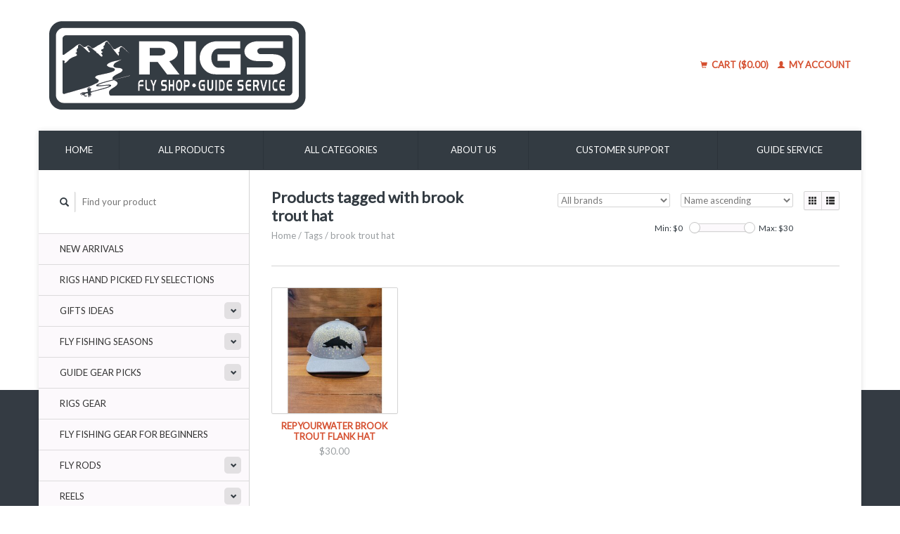

--- FILE ---
content_type: text/html;charset=utf-8
request_url: https://shop.fishrigs.com/tags/brook-trout-hat/?source=facebook
body_size: 7708
content:
<!DOCTYPE html>
<!--[if lt IE 7 ]><html class="ie ie6" lang="us"> <![endif]-->
<!--[if IE 7 ]><html class="ie ie7" lang="us"> <![endif]-->
<!--[if IE 8 ]><html class="ie ie8" lang="us"> <![endif]-->
<!--[if (gte IE 9)|!(IE)]><!--><html lang="us"> <!--<![endif]-->
  <head> 
    <meta charset="utf-8"/>
<!-- [START] 'blocks/head.rain' -->
<!--

  (c) 2008-2025 Lightspeed Netherlands B.V.
  http://www.lightspeedhq.com
  Generated: 13-11-2025 @ 12:12:18

-->
<link rel="canonical" href="https://shop.fishrigs.com/tags/brook-trout-hat/"/>
<link rel="alternate" href="https://shop.fishrigs.com/index.rss" type="application/rss+xml" title="New products"/>
<meta name="robots" content="noodp,noydir"/>
<link href="https://plus.google.com/103338918137398440767/posts" rel="publisher"/>
<meta property="og:url" content="https://shop.fishrigs.com/tags/brook-trout-hat/?source=facebook"/>
<meta property="og:site_name" content="RIGS Fly Shop"/>
<meta property="og:title" content="brook trout hat"/>
<meta property="og:description" content="RIGS Fly Shop, since 2001, has specialized in providing flies, tackle, rods, reels and fly fishing accessories for the discerning fly angler."/>
<!--[if lt IE 9]>
<script src="https://cdn.shoplightspeed.com/assets/html5shiv.js?2025-02-20"></script>
<![endif]-->
<!-- [END] 'blocks/head.rain' -->
    <title>brook trout hat - RIGS Fly Shop</title> <!-- Google tag (gtag.js) -->
<script async src="https://www.googletagmanager.com/gtag/js?id=G-ZQH37845BK"></script>
<script>
  window.dataLayer = window.dataLayer || [];
  function gtag(){dataLayer.push(arguments);}
  gtag('js', new Date());

  gtag('config', 'G-ZQH37845BK');
</script>
   <meta name="google-site-verification" content="eqXy_6sS0DOZoFfFT-lIeL3cM55zZ3wKemDRoHoeoRU" />
   <meta name="description" content="RIGS Fly Shop, since 2001, has specialized in providing flies, tackle, rods, reels and fly fishing accessories for the discerning fly angler." />
    <meta name="keywords" content="brook, trout, hat, fly shop, fly fishing supplies, terminal tackle, fly fishing accessories, fly fishing rods, fly fishing reels" />
    
    <meta http-equiv="X-UA-Compatible" content="IE=edge,chrome=1">
    <script src="https://assurance.sysnetgs.com/assurancecard/be8e7fbc4499573f208b9b5f41cf63393a0c17272b2fd2bfb78d9c1b331a9e0f/cardJs" type="text/javascript"></script>
    
    <meta name="viewport" content="width=device-width, initial-scale=1.0">
    <meta name="apple-mobile-web-app-capable" content="yes">
    <meta name="apple-mobile-web-app-status-bar-style" content="black">
    
    <link rel="shortcut icon" href="https://cdn.shoplightspeed.com/shops/602509/themes/7972/assets/favicon.ico?20231219180640" type="image/x-icon" />
    <link href='//fonts.googleapis.com/css?family=Lato:400,300,600' rel='stylesheet' type='text/css'>
    <link href='//fonts.googleapis.com/css?family=Lato:400,300,600' rel='stylesheet' type='text/css'>
    <link rel="shortcut icon" href="https://cdn.shoplightspeed.com/shops/602509/themes/7972/assets/favicon.ico?20231219180640" type="image/x-icon" /> 
    <link rel="stylesheet" href="https://cdn.shoplightspeed.com/shops/602509/themes/7972/assets/bootstrap.css?20250331163447" />
    <link rel="stylesheet" href="https://cdn.shoplightspeed.com/shops/602509/themes/7972/assets/responsive.css?20250331163447" />

        <link rel="stylesheet" href="https://cdn.shoplightspeed.com/shops/602509/themes/7972/assets/style.css?20250331163447" />       
    <link rel="stylesheet" href="https://cdn.shoplightspeed.com/shops/602509/themes/7972/assets/settings.css?20250331163447" />  
    <link rel="stylesheet" href="https://cdn.shoplightspeed.com/assets/gui-2-0.css?2025-02-20" /> 
    <link rel="stylesheet" href="https://cdn.shoplightspeed.com/shops/602509/themes/7972/assets/custom.css?20250331163447" />


    <script type="text/javascript" src="https://cdn.shoplightspeed.com/assets/jquery-1-9-1.js?2025-02-20"></script>
    <script type="text/javascript" src="https://cdn.shoplightspeed.com/assets/jquery-ui-1-10-1.js?2025-02-20"></script>
    <script type="text/javascript" src="https://cdn.shoplightspeed.com/assets/jquery-migrate-1-1-1.js?2025-02-20"></script>
    <script type="text/javascript" src="https://cdn.shoplightspeed.com/shops/602509/themes/7972/assets/global.js?20250331163447"></script>
    <script type="text/javascript" src="https://cdn.shoplightspeed.com/assets/gui.js?2025-02-20"></script>
            <script type="text/javascript" src="https://cdn.shoplightspeed.com/shops/602509/themes/7972/assets/uspticker.js?20250331163447"></script>
    
		<script type="text/javascript" src="https://cdn.shoplightspeed.com/shops/602509/themes/7972/assets/share42.js?20250331163447"></script> 
  </head> 
  <body> 
    <header class="container">
      <div class="align">
        <div class="vertical">
          <a href="https://shop.fishrigs.com/" title="RIGS Fly Shop">
            <img class="img-responsive"src="https://cdn.shoplightspeed.com/shops/602509/themes/7972/v/826568/assets/logo.png?20230828032919" alt="RIGS Fly Shop" />
          </a>
        </div>
        
        <div class="vertical text-right no-underline">
                    <div class="cart-account">
            <a href="https://shop.fishrigs.com/cart/" class="cart">
              <span class="glyphicon glyphicon-shopping-cart"></span> 
              Cart ($0.00)
            </a>
            <a href="https://shop.fishrigs.com/account/" class="my-account">
              <span class="glyphicon glyphicon glyphicon-user"></span>
                            My account
                          </a>
          </div>
        </div>
      </div>
    </header>    
    
  
    
    
    
    <div class="container wrapper">
      <nav>
        <ul class="no-list-style no-underline topbar">
          <li class="item home ">
            <a class="itemLink" href="https://shop.fishrigs.com/">Home</a>
          </li>
          
          <li class="item ">
            <a class="itemLink" href="https://shop.fishrigs.com/collection/">All products</a>
          </li>      
          
                    <li class="item ">
            <a class="itemLink" href="https://shop.fishrigs.com/catalog/">All categories</a>
          </li>
          
                                                                                                                                                                                                                                                                                                                                                                                                                                                                                                                                                                                                                                                                
          
                              <li class="item"><a class="itemLink" href="https://shop.fishrigs.com/service/about/" title="About us">About us</a></li>
                    
                                        
                                        
                                        
                                        
                                        
                    <li class="item"><a class="itemLink" href="https://shop.fishrigs.com/service/" title="Customer support">Customer support</a></li>
                                        
                              
              <li class="item">
    <a class="itemLink" href="https://fishrigs.com/" title="Guide Service " target="_blank">
      Guide Service 
    </a>
  </li>
          </ul>
      </nav>

      <div class="sidebar col-xs-12 col-sm-12 col-md-3">
        <span class="burger glyphicon glyphicon-menu-hamburger hidden-md hidden-lg"></span>
       
      <div class="search">
  <form action="https://shop.fishrigs.com/search/" method="get" id="formSearch">
    <span onclick="$('#formSearch').submit();" title="Search" class="glyphicon glyphicon-search"></span>
    <input type="text" name="q" value="" placeholder="Find your product"/>
  </form>
</div>
<ul class="no-underline no-list-style sidebarul">
      <li class="item foldingsidebar ">
     
    <a class="itemLink  " href="https://shop.fishrigs.com/new-arrivals/" title="New Arrivals">New Arrivals</a>

      </li>
       
      <li class="item foldingsidebar ">
     
    <a class="itemLink  " href="https://shop.fishrigs.com/rigs-hand-picked-fly-selections/" title="RIGS Hand Picked Fly Selections">RIGS Hand Picked Fly Selections</a>

      </li>
       
      <li class="item foldingsidebar ">
     <div class="subcat"><span class="glyphicon glyphicon-chevron-down"></span></div>
    <a class="itemLink  hassub" href="https://shop.fishrigs.com/gifts-ideas/" title="Gifts Ideas">Gifts Ideas</a>

        <ul class="subnav">
            <li class="subitem">
                
        <a class="subitemLink " href="https://shop.fishrigs.com/gifts-ideas/gift-items/" title="Gift Items">Gift Items
        </a>
              </li>
            <li class="subitem">
                
        <a class="subitemLink " href="https://shop.fishrigs.com/gifts-ideas/gift-cards/" title="Gift Cards">Gift Cards
        </a>
              </li>
          </ul>
      </li>
       
      <li class="item foldingsidebar ">
     <div class="subcat"><span class="glyphicon glyphicon-chevron-down"></span></div>
    <a class="itemLink  hassub" href="https://shop.fishrigs.com/fly-fishing-seasons/" title="Fly Fishing Seasons">Fly Fishing Seasons</a>

        <ul class="subnav">
            <li class="subitem">
                
        <a class="subitemLink " href="https://shop.fishrigs.com/fly-fishing-seasons/spring-fly-fishing/" title="Spring Fly Fishing">Spring Fly Fishing
        </a>
              </li>
            <li class="subitem">
                
        <a class="subitemLink " href="https://shop.fishrigs.com/fly-fishing-seasons/summer-fly-fishing/" title="Summer  Fly Fishing">Summer  Fly Fishing
        </a>
              </li>
          </ul>
      </li>
       
      <li class="item foldingsidebar ">
     <div class="subcat"><span class="glyphicon glyphicon-chevron-down"></span></div>
    <a class="itemLink  hassub" href="https://shop.fishrigs.com/guide-gear-picks/" title="Guide Gear Picks">Guide Gear Picks</a>

        <ul class="subnav">
            <li class="subitem">
                
        <a class="subitemLink " href="https://shop.fishrigs.com/guide-gear-picks/gunnison-gorge-picks/" title="Gunnison Gorge Picks">Gunnison Gorge Picks
        </a>
              </li>
            <li class="subitem">
                
        <a class="subitemLink " href="https://shop.fishrigs.com/guide-gear-picks/lower-gunnison-river-picks/" title="Lower Gunnison River Picks">Lower Gunnison River Picks
        </a>
              </li>
            <li class="subitem">
                
        <a class="subitemLink " href="https://shop.fishrigs.com/guide-gear-picks/high-country-picks/" title="High Country Picks">High Country Picks
        </a>
              </li>
            <li class="subitem">
                
        <a class="subitemLink " href="https://shop.fishrigs.com/guide-gear-picks/uncompahgre-river-picks/" title="Uncompahgre River Picks">Uncompahgre River Picks
        </a>
              </li>
            <li class="subitem">
                
        <a class="subitemLink " href="https://shop.fishrigs.com/guide-gear-picks/san-miguel-river-picks/" title="San Miguel River Picks">San Miguel River Picks
        </a>
              </li>
            <li class="subitem">
                
        <a class="subitemLink " href="https://shop.fishrigs.com/guide-gear-picks/saltwater-fly-fishing-destinations/" title="Saltwater Fly Fishing Destinations">Saltwater Fly Fishing Destinations
        </a>
              </li>
            <li class="subitem">
                
        <a class="subitemLink " href="https://shop.fishrigs.com/guide-gear-picks/freshwater-fly-fishing-destinations/" title="Freshwater Fly Fishing Destinations">Freshwater Fly Fishing Destinations
        </a>
              </li>
            <li class="subitem">
                
        <a class="subitemLink " href="https://shop.fishrigs.com/guide-gear-picks/guide-school-picks/" title="Guide School Picks">Guide School Picks
        </a>
              </li>
          </ul>
      </li>
       
      <li class="item foldingsidebar ">
     
    <a class="itemLink  " href="https://shop.fishrigs.com/rigs-gear/" title="RIGS Gear">RIGS Gear</a>

      </li>
       
      <li class="item foldingsidebar ">
     
    <a class="itemLink  " href="https://shop.fishrigs.com/fly-fishing-gear-for-beginners/" title="Fly Fishing Gear for Beginners">Fly Fishing Gear for Beginners</a>

      </li>
       
      <li class="item foldingsidebar ">
     <div class="subcat"><span class="glyphicon glyphicon-chevron-down"></span></div>
    <a class="itemLink  hassub" href="https://shop.fishrigs.com/fly-rods/" title="Fly Rods">Fly Rods</a>

        <ul class="subnav">
            <li class="subitem">
                
        <a class="subitemLink " href="https://shop.fishrigs.com/fly-rods/orvis-fly-rods/" title="Orvis Fly Rods">Orvis Fly Rods
        </a>
              </li>
            <li class="subitem">
                
        <a class="subitemLink " href="https://shop.fishrigs.com/fly-rods/sage-fly-rods/" title="Sage Fly Rods">Sage Fly Rods
        </a>
              </li>
            <li class="subitem">
                
        <a class="subitemLink " href="https://shop.fishrigs.com/fly-rods/scott-fly-rods/" title="Scott Fly Rods">Scott Fly Rods
        </a>
              </li>
            <li class="subitem">
                
        <a class="subitemLink " href="https://shop.fishrigs.com/fly-rods/fly-rod-and-reel-outfits/" title="Fly Rod and Reel Outfits">Fly Rod and Reel Outfits
        </a>
              </li>
          </ul>
      </li>
       
      <li class="item foldingsidebar ">
     <div class="subcat"><span class="glyphicon glyphicon-chevron-down"></span></div>
    <a class="itemLink  hassub" href="https://shop.fishrigs.com/reels/" title="Reels">Reels</a>

        <ul class="subnav">
            <li class="subitem">
                
        <a class="subitemLink " href="https://shop.fishrigs.com/reels/abel-fly-fishing-reels/" title="Abel Fly Fishing Reels">Abel Fly Fishing Reels
        </a>
              </li>
            <li class="subitem">
                
        <a class="subitemLink " href="https://shop.fishrigs.com/reels/bauer-fly-reels/" title="Bauer Fly Reels">Bauer Fly Reels
        </a>
              </li>
            <li class="subitem">
                
        <a class="subitemLink " href="https://shop.fishrigs.com/reels/cheeky-fly-fishing-reels/" title="Cheeky Fly Fishing Reels">Cheeky Fly Fishing Reels
        </a>
              </li>
            <li class="subitem">
                
        <a class="subitemLink " href="https://shop.fishrigs.com/reels/hatch-outdoors-reels/" title="Hatch Outdoors Reels">Hatch Outdoors Reels
        </a>
              </li>
            <li class="subitem">
                
        <a class="subitemLink " href="https://shop.fishrigs.com/reels/orvis-fly-reels/" title="Orvis Fly Reels">Orvis Fly Reels
        </a>
              </li>
            <li class="subitem">
                
        <a class="subitemLink " href="https://shop.fishrigs.com/reels/ross-reels/" title="Ross Reels">Ross Reels
        </a>
              </li>
            <li class="subitem">
                
        <a class="subitemLink " href="https://shop.fishrigs.com/reels/sage-fly-fishing-reels/" title="Sage Fly Fishing Reels">Sage Fly Fishing Reels
        </a>
              </li>
          </ul>
      </li>
       
      <li class="item foldingsidebar ">
     <div class="subcat"><span class="glyphicon glyphicon-chevron-down"></span></div>
    <a class="itemLink  hassub" href="https://shop.fishrigs.com/fishing-accessories/" title="Fishing Accessories">Fishing Accessories</a>

        <ul class="subnav">
            <li class="subitem">
                
        <a class="subitemLink " href="https://shop.fishrigs.com/fishing-accessories/gadgets-essentials/" title="Gadgets &amp; Essentials">Gadgets &amp; Essentials
        </a>
              </li>
            <li class="subitem">
                
        <a class="subitemLink " href="https://shop.fishrigs.com/fishing-accessories/pliers-forceps/" title="Pliers &amp; Forceps">Pliers &amp; Forceps
        </a>
              </li>
            <li class="subitem">
                
        <a class="subitemLink " href="https://shop.fishrigs.com/fishing-accessories/nippers-zingers/" title="Nippers &amp; Zingers">Nippers &amp; Zingers
        </a>
              </li>
            <li class="subitem">
                
        <a class="subitemLink " href="https://shop.fishrigs.com/fishing-accessories/indicators-weights-floatants/" title="Indicators, Weights &amp; Floatants">Indicators, Weights &amp; Floatants
        </a>
              </li>
            <li class="subitem">
                
        <a class="subitemLink " href="https://shop.fishrigs.com/fishing-accessories/lanyards/" title="Lanyards">Lanyards
        </a>
              </li>
            <li class="subitem">
                
        <a class="subitemLink " href="https://shop.fishrigs.com/fishing-accessories/nets/" title="Nets">Nets
        </a>
              </li>
          </ul>
      </li>
       
      <li class="item foldingsidebar ">
     <div class="subcat"><span class="glyphicon glyphicon-chevron-down"></span></div>
    <a class="itemLink  hassub" href="https://shop.fishrigs.com/float-fishing-boating-supplies/" title="Float Fishing &amp; Boating Supplies">Float Fishing &amp; Boating Supplies</a>

        <ul class="subnav">
            <li class="subitem">
                
        <a class="subitemLink " href="https://shop.fishrigs.com/float-fishing-boating-supplies/accessories/" title="Accessories">Accessories
        </a>
              </li>
            <li class="subitem">
                
        <a class="subitemLink " href="https://shop.fishrigs.com/float-fishing-boating-supplies/boats-watercraft-life-vests/" title="Boats, Watercraft &amp; Life Vests">Boats, Watercraft &amp; Life Vests
        </a>
              </li>
            <li class="subitem">
                
        <a class="subitemLink " href="https://shop.fishrigs.com/float-fishing-boating-supplies/boat-bags-dry-bags/" title="Boat Bags &amp; Dry Bags">Boat Bags &amp; Dry Bags
        </a>
              </li>
          </ul>
      </li>
       
      <li class="item foldingsidebar ">
     <div class="subcat"><span class="glyphicon glyphicon-chevron-down"></span></div>
    <a class="itemLink  hassub" href="https://shop.fishrigs.com/fishing-packs-vests-luggage/" title="Fishing Packs, Vests &amp; Luggage">Fishing Packs, Vests &amp; Luggage</a>

        <ul class="subnav">
            <li class="subitem">
                
        <a class="subitemLink " href="https://shop.fishrigs.com/fishing-packs-vests-luggage/packs/" title="Packs">Packs
        </a>
              </li>
            <li class="subitem">
                
        <a class="subitemLink " href="https://shop.fishrigs.com/fishing-packs-vests-luggage/vests/" title="Vests">Vests
        </a>
              </li>
            <li class="subitem">
                
        <a class="subitemLink " href="https://shop.fishrigs.com/fishing-packs-vests-luggage/rod-reel-cases/" title="Rod/Reel Cases">Rod/Reel Cases
        </a>
              </li>
            <li class="subitem">
                
        <a class="subitemLink " href="https://shop.fishrigs.com/fishing-packs-vests-luggage/bags-luggage/" title="Bags &amp; Luggage">Bags &amp; Luggage
        </a>
              </li>
          </ul>
      </li>
       
      <li class="item foldingsidebar ">
     <div class="subcat"><span class="glyphicon glyphicon-chevron-down"></span></div>
    <a class="itemLink  hassub" href="https://shop.fishrigs.com/fly-boxes/" title="Fly Boxes">Fly Boxes</a>

        <ul class="subnav">
            <li class="subitem">
                
        <a class="subitemLink " href="https://shop.fishrigs.com/fly-boxes/freshwater-fly-boxes/" title="Freshwater Fly Boxes">Freshwater Fly Boxes
        </a>
              </li>
            <li class="subitem">
                
        <a class="subitemLink " href="https://shop.fishrigs.com/fly-boxes/saltwater-fly-boxes/" title="Saltwater Fly Boxes">Saltwater Fly Boxes
        </a>
              </li>
          </ul>
      </li>
       
      <li class="item foldingsidebar ">
     <div class="subcat"><span class="glyphicon glyphicon-chevron-down"></span></div>
    <a class="itemLink  hassub" href="https://shop.fishrigs.com/leader-tippet/" title="Leader &amp; Tippet">Leader &amp; Tippet</a>

        <ul class="subnav">
            <li class="subitem">
                
        <a class="subitemLink " href="https://shop.fishrigs.com/leader-tippet/leaders/" title="Leaders">Leaders
        </a>
              </li>
            <li class="subitem">
                
        <a class="subitemLink " href="https://shop.fishrigs.com/leader-tippet/tippet/" title="Tippet">Tippet
        </a>
              </li>
          </ul>
      </li>
       
      <li class="item foldingsidebar ">
     <div class="subcat"><span class="glyphicon glyphicon-chevron-down"></span></div>
    <a class="itemLink  hassub" href="https://shop.fishrigs.com/fly-lines-backing/" title="Fly Lines &amp; Backing">Fly Lines &amp; Backing</a>

        <ul class="subnav">
            <li class="subitem">
                
        <a class="subitemLink " href="https://shop.fishrigs.com/fly-lines-backing/fly-lines-freshwater/" title="Fly Lines - Freshwater">Fly Lines - Freshwater
        </a>
              </li>
            <li class="subitem">
                
        <a class="subitemLink " href="https://shop.fishrigs.com/fly-lines-backing/fly-line-accessories/" title="Fly Line Accessories">Fly Line Accessories
        </a>
              </li>
            <li class="subitem">
                
        <a class="subitemLink " href="https://shop.fishrigs.com/fly-lines-backing/fly-lines-saltwater/" title="Fly Lines - Saltwater">Fly Lines - Saltwater
        </a>
              </li>
            <li class="subitem">
                
        <a class="subitemLink " href="https://shop.fishrigs.com/fly-lines-backing/fly-line-backing/" title="Fly Line Backing">Fly Line Backing
        </a>
              </li>
          </ul>
      </li>
       
      <li class="item foldingsidebar ">
     <div class="subcat"><span class="glyphicon glyphicon-chevron-down"></span></div>
    <a class="itemLink  hassub" href="https://shop.fishrigs.com/waders-wading-gear/" title="Waders &amp; Wading Gear">Waders &amp; Wading Gear</a>

        <ul class="subnav">
            <li class="subitem">
                
        <a class="subitemLink " href="https://shop.fishrigs.com/waders-wading-gear/mens-waders-wading-gear/" title="Men&#039;s Waders &amp; Wading Gear">Men&#039;s Waders &amp; Wading Gear
        </a>
              </li>
            <li class="subitem">
                
        <a class="subitemLink " href="https://shop.fishrigs.com/waders-wading-gear/womens-waders-wading-gear/" title="Women&#039;s Waders &amp;  Wading Gear">Women&#039;s Waders &amp;  Wading Gear
        </a>
              </li>
            <li class="subitem">
                
        <a class="subitemLink " href="https://shop.fishrigs.com/waders-wading-gear/wading-boots/" title="Wading Boots ">Wading Boots 
        </a>
              </li>
            <li class="subitem">
                
        <a class="subitemLink " href="https://shop.fishrigs.com/waders-wading-gear/wading-accessories/" title="Wading Accessories">Wading Accessories
        </a>
              </li>
            <li class="subitem">
                
        <a class="subitemLink " href="https://shop.fishrigs.com/waders-wading-gear/wader-repair/" title="Wader Repair">Wader Repair
        </a>
              </li>
            <li class="subitem">
                
        <a class="subitemLink " href="https://shop.fishrigs.com/waders-wading-gear/kids-waders-boots/" title="Kids Waders &amp; Boots">Kids Waders &amp; Boots
        </a>
              </li>
          </ul>
      </li>
       
      <li class="item foldingsidebar ">
     <div class="subcat"><span class="glyphicon glyphicon-chevron-down"></span></div>
    <a class="itemLink  hassub" href="https://shop.fishrigs.com/hats-caps/" title="Hats &amp; Caps">Hats &amp; Caps</a>

        <ul class="subnav">
            <li class="subitem">
                
        <a class="subitemLink " href="https://shop.fishrigs.com/hats-caps/caps-truckers/" title="Caps &amp; Truckers">Caps &amp; Truckers
        </a>
              </li>
            <li class="subitem">
                
        <a class="subitemLink " href="https://shop.fishrigs.com/hats-caps/beanies/" title="Beanies">Beanies
        </a>
              </li>
            <li class="subitem">
                
        <a class="subitemLink " href="https://shop.fishrigs.com/hats-caps/sun-hats/" title="Sun Hats">Sun Hats
        </a>
              </li>
          </ul>
      </li>
       
      <li class="item foldingsidebar ">
     <div class="subcat"><span class="glyphicon glyphicon-chevron-down"></span></div>
    <a class="itemLink  hassub" href="https://shop.fishrigs.com/fishing-outdoor-apparel/" title="Fishing &amp; Outdoor Apparel">Fishing &amp; Outdoor Apparel</a>

        <ul class="subnav">
            <li class="subitem">
                
        <a class="subitemLink " href="https://shop.fishrigs.com/fishing-outdoor-apparel/mens/" title="Men&#039;s">Men&#039;s
        </a>
              </li>
            <li class="subitem">
                
        <a class="subitemLink " href="https://shop.fishrigs.com/fishing-outdoor-apparel/womens/" title="Women&#039;s">Women&#039;s
        </a>
              </li>
            <li class="subitem">
                
        <a class="subitemLink " href="https://shop.fishrigs.com/fishing-outdoor-apparel/kids/" title="Kid&#039;s">Kid&#039;s
        </a>
              </li>
          </ul>
      </li>
       
      <li class="item foldingsidebar ">
     
    <a class="itemLink  " href="https://shop.fishrigs.com/sun-protection/" title="Sun Protection">Sun Protection</a>

      </li>
       
      <li class="item foldingsidebar ">
     
    <a class="itemLink  " href="https://shop.fishrigs.com/winter-protection/" title="Winter Protection">Winter Protection</a>

      </li>
       
      <li class="item foldingsidebar ">
     
    <a class="itemLink  " href="https://shop.fishrigs.com/tenkara/" title="Tenkara">Tenkara</a>

      </li>
       
      <li class="item foldingsidebar ">
     <div class="subcat"><span class="glyphicon glyphicon-chevron-down"></span></div>
    <a class="itemLink  hassub" href="https://shop.fishrigs.com/polarized-sunglasses-magnification/" title="Polarized Sunglasses &amp; Magnification">Polarized Sunglasses &amp; Magnification</a>

        <ul class="subnav">
            <li class="subitem">
                
        <a class="subitemLink " href="https://shop.fishrigs.com/polarized-sunglasses-magnification/readers-magnifiers/" title="Readers &amp; Magnifiers">Readers &amp; Magnifiers
        </a>
              </li>
            <li class="subitem">
                
        <a class="subitemLink " href="https://shop.fishrigs.com/polarized-sunglasses-magnification/sunglasses/" title="Sunglasses">Sunglasses
        </a>
              </li>
            <li class="subitem">
                
        <a class="subitemLink " href="https://shop.fishrigs.com/polarized-sunglasses-magnification/eyewear-accessories/" title="Eyewear Accessories">Eyewear Accessories
        </a>
              </li>
          </ul>
      </li>
       
      <li class="item foldingsidebar ">
     <div class="subcat"><span class="glyphicon glyphicon-chevron-down"></span></div>
    <a class="itemLink  hassub" href="https://shop.fishrigs.com/fly-fishing-books-maps-stickers/" title="Fly Fishing Books, Maps &amp; Stickers">Fly Fishing Books, Maps &amp; Stickers</a>

        <ul class="subnav">
            <li class="subitem">
                
        <a class="subitemLink " href="https://shop.fishrigs.com/fly-fishing-books-maps-stickers/books/" title="Books">Books
        </a>
              </li>
            <li class="subitem">
                
        <a class="subitemLink " href="https://shop.fishrigs.com/fly-fishing-books-maps-stickers/maps/" title="Maps">Maps
        </a>
              </li>
            <li class="subitem">
                
        <a class="subitemLink " href="https://shop.fishrigs.com/fly-fishing-books-maps-stickers/stickers-magnets/" title="Stickers &amp; Magnets">Stickers &amp; Magnets
        </a>
              </li>
          </ul>
      </li>
       
      <li class="item foldingsidebar ">
     <div class="subcat"><span class="glyphicon glyphicon-chevron-down"></span></div>
    <a class="itemLink  hassub" href="https://shop.fishrigs.com/fly-tying/" title="Fly Tying">Fly Tying</a>

        <ul class="subnav">
            <li class="subitem">
                
        <a class="subitemLink " href="https://shop.fishrigs.com/fly-tying/materials/" title="Materials">Materials
        </a>
              </li>
            <li class="subitem">
                
        <a class="subitemLink " href="https://shop.fishrigs.com/fly-tying/tools/" title="Tools">Tools
        </a>
              </li>
            <li class="subitem">
                
        <a class="subitemLink " href="https://shop.fishrigs.com/fly-tying/vises/" title="Vises">Vises
        </a>
              </li>
          </ul>
      </li>
       
      <li class="item foldingsidebar ">
     <div class="subcat"><span class="glyphicon glyphicon-chevron-down"></span></div>
    <a class="itemLink  hassub" href="https://shop.fishrigs.com/coolers-water-bottles/" title="Coolers &amp; Water Bottles">Coolers &amp; Water Bottles</a>

        <ul class="subnav">
            <li class="subitem">
                
        <a class="subitemLink " href="https://shop.fishrigs.com/coolers-water-bottles/water-bottles-accessories/" title="Water Bottles &amp; Accessories">Water Bottles &amp; Accessories
        </a>
              </li>
            <li class="subitem">
                
        <a class="subitemLink " href="https://shop.fishrigs.com/coolers-water-bottles/coolers-accessories/" title="Coolers &amp; Accessories">Coolers &amp; Accessories
        </a>
              </li>
          </ul>
      </li>
       
      <li class="item foldingsidebar ">
     
    <a class="itemLink  " href="https://shop.fishrigs.com/dog-supplies-equipment/" title="Dog Supplies &amp; Equipment">Dog Supplies &amp; Equipment</a>

      </li>
       
      <li class="item foldingsidebar ">
     
    <a class="itemLink  " href="https://shop.fishrigs.com/rod-vaults-and-accessories/" title="Rod Vaults and Accessories">Rod Vaults and Accessories</a>

      </li>
       
      <li class="item foldingsidebar ">
     
    <a class="itemLink  " href="https://shop.fishrigs.com/all-things-fish-print/" title="All Things Fish Print">All Things Fish Print</a>

      </li>
       
      <li class="item foldingsidebar ">
     
    <a class="itemLink  " href="https://shop.fishrigs.com/sale/" title="SALE">SALE</a>

      </li>
       
      <li class="item foldingsidebar ">
     
    <a class="itemLink  " href="https://shop.fishrigs.com/subscriber-appreciation/" title="Subscriber Appreciation">Subscriber Appreciation</a>

      </li>
       
      <li class="item">
    <a class="itemLink" href="https://shop.fishrigs.com/brands/" title="Brands">Brands</a>
  </li>
    
            </ul>      </div>
      <div class="content col-xs-12 col-sm-12 col-md-9">
            <div class="row page-title">
  <div class="col-md-5 col-xs-12 title">
    <h1>Products tagged with brook trout hat</h1>
    <div class="breadcrumbs no-underline">
      <a href="https://shop.fishrigs.com/" title="Home">Home</a>    
            / <a href="https://shop.fishrigs.com/tags/">Tags</a>
            / <a href="https://shop.fishrigs.com/tags/brook-trout-hat/">brook trout hat</a>
          </div>
  </div>
  <div class="col-md-7 col-xs-12 text-right filters right">
    <form action="https://shop.fishrigs.com/tags/brook-trout-hat/" method="get" id="ModeSortBrandPrice">
      <input type="hidden" name="mode" value="grid" id="filter_form_mode">
      <input type="hidden" name="min" value="0" id="filter_form_min">
      <input type="hidden" name="max" value="30" id="filter_form_max">
      
      <div name="mode" class="grid-list right">
        <div class="grid left active">
          <span class="glyphicon glyphicon-th"></span>
        </div>
        <div class="list left">
          <span class="glyphicon glyphicon-th-list"></span>
        </div>        
      </div>
      
      <select name="sort" onchange="$('#ModeSortBrandPrice').submit();" class="sort right">
                <option value="popular">Most viewed</option>
                <option value="newest">Newest products</option>
                <option value="lowest">Lowest price</option>
                <option value="highest">Highest price</option>
                <option value="asc" selected="selected">Name ascending</option>
                <option value="desc">Name descending</option>
              </select> 
      
            <select name="brand" onchange="$('#ModeSortBrandPrice').submit();" class="brand right">
                <option value="0" selected="selected">All brands</option>
                <option value="54695">Rep Your Water</option>
              </select>
            
      <div class="price-filter right">
        <span class="min left">Min: $<span>0</span></span>
        <div class="sidebar-filter-slider left">
          <div id="collection-filter-price"></div>
        </div>
        <span class="max left">Max: $<span>30</span></span>
      </div>   
      
      <div class="clearfix"></div>        
    </form>
  </div>
</div>
<div class="page-text row">  
  <div class="col-md-12">
      </div> 
</div>
<hr />






<div class="products row">
    <div class="row"></div>
          <a href="https://shop.fishrigs.com/repyourwater-brook-trout-flank-hat.html">
<div class="col-md-2 col-xs-6 col-sm-2">
  <div class="product">
    <div class="image-wrap">
      <div class="hover">
        <div class="circle no-underline">
          <a href="https://shop.fishrigs.com/cart/add/103100313/">
            <span class="glyphicon glyphicon-shopping-cart"></span>
          </a>          <a href="https://shop.fishrigs.com/repyourwater-brook-trout-flank-hat.html">
            <span class="glyphicon glyphicon-search"></span>        
          </a>
        </div>
      </div>
      <a href="https://shop.fishrigs.com/repyourwater-brook-trout-flank-hat.html">
                            <img class="img-responsive" src="https://cdn.shoplightspeed.com/shops/602509/files/61750890/270x270x2/rep-your-water-repyourwater-brook-trout-flank-hat.jpg" height="270" width="270" alt="Rep Your Water RepYourWater Brook Trout Flank Hat" />
                        </a>
    </div>
    <div class="info text-center">
      <a href="https://shop.fishrigs.com/repyourwater-brook-trout-flank-hat.html" class="no-underline">
        <h3>RepYourWater Brook Trout Flank Hat</h3>
      </a>
      <span class="price">
                $30.00  
      </span>
      
   
    </div>
  </div>
</div>
</a>     
    
    
  
</div>


<script type="text/javascript">
$(document).ready(function(){  
  $('.grid-list .grid').click(function(){
    $('#filter_form_mode').val('grid');
    $('#ModeSortBrandPrice').submit();
  });
  $('.grid-list .list').click(function(){
    $('#filter_form_mode').val('list');
    $('#ModeSortBrandPrice').submit();
  });
  
  $(function(){
    $('#collection-filter-price').slider({
      range: true,
      min: 0,
      max: 30,
      values: [0, 30],
      step: 1,
      slide: function( event, ui){
        $('.price-filter .min span').html(ui.values[0]);
        $('.price-filter .max span').html(ui.values[1]);
        $('#filter_form_min').val(ui.values[0]);
        $('#filter_form_max').val(ui.values[1]);
      },
      stop: function(event, ui){
        $('#ModeSortBrandPrice').submit();
      }
    });
  });
});
</script>      </div>
      <div class="clearfix"></div>

      <footer>
        <div class="row items top no-list-style no-underline">
          <div class="contact-adres col-md-3  col-xs-12 border-right">
            
             <label class="collapse" for="_1">
      <h3>      RIGS Fly Shop CO</h3>
                       <span class="glyphicon glyphicon-chevron-down hidden-sm hidden-md hidden-lg"></span></label>
                    <input class="hidden-md hidden-lg hidden-sm" id="_1" type="checkbox">
                    <div class="list">
                      
            <span class="contact-description">1075 Sherman St Unit#101 - PO Box 2086 Ridgway CO 81432</span>                        <div class="contact">
              <span class="glyphicon glyphicon-earphone"></span>
              970-626-4460
            </div>
                                    <div class="contact">
              <span class="glyphicon glyphicon-envelope"></span>
              <a href="/cdn-cgi/l/email-protection#b4c7dcdbc4f4d2ddc7dcc6ddd3c79ad7dbd9" title="Email"><span class="__cf_email__" data-cfemail="ff8c97908fbf99968c978d96988cd19c9092">[email&#160;protected]</span></a>
            </div>
                        </div>
          </div>
        
          <div class="service-links col-md-3 col-xs-12 border-left">
                  <label class="collapse" for="_2">
                      <h3>Customer service</h3>
                       <span class="glyphicon glyphicon-chevron-down hidden-sm hidden-md hidden-lg"></span></label>
                    <input class="hidden-md hidden-lg hidden-sm" id="_2" type="checkbox">
                    <div class="list">
            
      
              <ul>
                                                <li><a href="https://shop.fishrigs.com/service/about/" title="About us">About us</a></li>
                                <li><a href="https://shop.fishrigs.com/service/general-terms-conditions/" title="Policies">Policies</a></li>
                                <li><a href="https://shop.fishrigs.com/service/privacy-policy/" title="Privacy policy">Privacy policy</a></li>
                                <li><a href="https://shop.fishrigs.com/service/payment-methods/" title="Payment methods">Payment methods</a></li>
                              </ul>
          </div>
          </div>
          <div class="service-links col-md-3 col-xs-12 border-left">
            <label class="collapse" for="_3">
                      <h3>More</h3>
                       <span class="glyphicon glyphicon-chevron-down hidden-sm hidden-md hidden-lg"></span></label>
                    <input class="hidden-md hidden-lg hidden-sm" id="_3" type="checkbox">
                    
            <ul>
                              <li><a href="https://shop.fishrigs.com/service/shipping-returns/" title="Shipping &amp; Returns">Shipping &amp; Returns</a></li>
                              <li><a href="https://shop.fishrigs.com/service/" title="Customer support">Customer support</a></li>
                              <li><a href="https://shop.fishrigs.com/sitemap/" title="Sitemap">Sitemap</a></li>
                          </ul>
          </div>
          <div class="service-links col-md-3 col-xs-12 border-left">
                  <label class="collapse" for="_4">
                      <h3>My account</h3>
                       <span class="glyphicon glyphicon-chevron-down hidden-sm hidden-md hidden-lg"></span></label>
                    <input class="hidden-md hidden-lg hidden-sm" id="_4" type="checkbox">
            <ul>
              <li><a href="https://shop.fishrigs.com/account/" title="My account">My account</a></li>
              <li><a href="https://shop.fishrigs.com/account/orders/" title="My orders">My orders</a></li>
              <li><a href="https://shop.fishrigs.com/account/tickets/" title="My tickets">My tickets</a></li>
              <li><a href="https://shop.fishrigs.com/account/wishlist/" title="My wishlist">My wishlist</a></li>
                          </ul>
          </div>
        </div>   
        
        <div class="row items bottom">
          <div class="widget col-md-3 hidden-sm hidden-xs border-right">
                                                
          </div>
                    <div class="newsletter col-xs-12 col-md-3 border-left">
          
          

             <label class="collapse" for="_5">
     <h3>Newsletter</h3>
                       <span class="glyphicon glyphicon-chevron-down hidden-sm hidden-md hidden-lg"></span></label>
                    <input class="hidden-md hidden-lg hidden-sm" id="_5" type="checkbox">
                    <div class="list">
                         
            
          
          
         
            <form action="https://shop.fishrigs.com/account/newsletter/" method="post" id="formNewsletter">
              <input type="hidden" name="key" value="b59b5c6abad11aed3a48291c15d7aa6c" />
              <input type="email" placeholder="Enter your email adress" name="email" id="formNewsletterEmail" value="" /><br /><br />
              <a class="btn" href="#" onclick="$('#formNewsletter').submit(); return false;" title="Subscribe">Subscribe</a>
            </form>
          </div> 
       </div>     
                         

          <div class="social-media col-md-3 col-xs-12 ">
                                <label class="collapse" for="_6">
               <h3>Social media</h3>

                       <span class="glyphicon glyphicon-chevron-down hidden-sm hidden-md hidden-lg"></span></label>
                    <input class="hidden-md hidden-lg hidden-sm" id="_6" type="checkbox">
                    <div class="list">
            
            <div class="social-media">
              <a href="https://www.facebook.com/pages/RIGS-Fly-Shop-Guide-Service/120242447992433" class="social-icon facebook" target="_blank" title="Facebook RIGS Fly Shop"></a>                                                        <a href="https://www.youtube.com/user/fishrigscom" class="social-icon youtube" target="_blank" title="Youtube RIGS Fly Shop"></a>                            <a href="https://www.instagram.com/rigsflyshop/" class="social-icon instagram" target="_blank" title="Instagram RIGS Fly Shop"></a>            </div>           
            </div>

                      </div>
          <div class="hallmarks hidden-xs hidden-sm col-md-3 no-underline">
             
          </div>
        </div>        
        <div class="row copyright-payments no-underline">
          <div class="copyright col-md-6">
            <small>
            © Copyright 2025 RIGS Fly Shop
                        - Powered by
                        <a href="http://www.lightspeedhq.com" title="Lightspeed" target="_blank">Lightspeed</a>
                                                </small>
          </div>
          <div class="payments col-md-6 text-right">
                        <a href="https://shop.fishrigs.com/service/payment-methods/" title="Payment methods">
              <img src="https://cdn.shoplightspeed.com/assets/icon-payment-paypalcp.png?2025-02-20" alt="PayPal" />
            </a>
                        <a href="https://shop.fishrigs.com/service/payment-methods/" title="Payment methods">
              <img src="https://cdn.shoplightspeed.com/assets/icon-payment-paypallater.png?2025-02-20" alt="PayPal Pay Later" />
            </a>
                        <a href="https://shop.fishrigs.com/service/payment-methods/" title="Payment methods">
              <img src="https://cdn.shoplightspeed.com/assets/icon-payment-venmo.png?2025-02-20" alt="Venmo" />
            </a>
                        <a href="https://shop.fishrigs.com/service/payment-methods/" title="Payment methods">
              <img src="https://cdn.shoplightspeed.com/assets/icon-payment-creditcard.png?2025-02-20" alt="Credit Card" />
            </a>
                      </div>
        </div>    
      </footer>
    </div>
  <!-- [START] 'blocks/body.rain' -->
<script data-cfasync="false" src="/cdn-cgi/scripts/5c5dd728/cloudflare-static/email-decode.min.js"></script><script>
(function () {
  var s = document.createElement('script');
  s.type = 'text/javascript';
  s.async = true;
  s.src = 'https://shop.fishrigs.com/services/stats/pageview.js';
  ( document.getElementsByTagName('head')[0] || document.getElementsByTagName('body')[0] ).appendChild(s);
})();
</script>
  
<!-- Global site tag (gtag.js) - Google Analytics -->
<script async src="https://www.googletagmanager.com/gtag/js?id=UA-12609090-21"></script>
<script>
    window.dataLayer = window.dataLayer || [];
    function gtag(){dataLayer.push(arguments);}

        gtag('consent', 'default', {"ad_storage":"denied","ad_user_data":"denied","ad_personalization":"denied","analytics_storage":"denied","region":["AT","BE","BG","CH","GB","HR","CY","CZ","DK","EE","FI","FR","DE","EL","HU","IE","IT","LV","LT","LU","MT","NL","PL","PT","RO","SK","SI","ES","SE","IS","LI","NO","CA-QC"]});
    
    gtag('js', new Date());
    gtag('config', 'UA-12609090-21', {
        'currency': 'USD',
                'country': 'US'
    });

        gtag('event', 'view_item_list', {"items":[{"item_id":"810054849322","item_name":"RepYourWater Brook Trout Flank Hat","currency":"USD","item_brand":"Rep Your Water","item_variant":"Default","price":30,"quantity":1}]});
    </script>
<!-- [END] 'blocks/body.rain' -->
    <script>
      $(".glyphicon-menu-hamburger").click(function(){
    $(".sidebarul").toggle(400);
});
    </script><script>
$(".subcat").click(function(){
    $(this).siblings(".subnav").toggle();
});
  </script>
<script>(function(){function c(){var b=a.contentDocument||a.contentWindow.document;if(b){var d=b.createElement('script');d.innerHTML="window.__CF$cv$params={r:'99de2d37c9998c81',t:'MTc2MzAzNTkzOC4wMDAwMDA='};var a=document.createElement('script');a.nonce='';a.src='/cdn-cgi/challenge-platform/scripts/jsd/main.js';document.getElementsByTagName('head')[0].appendChild(a);";b.getElementsByTagName('head')[0].appendChild(d)}}if(document.body){var a=document.createElement('iframe');a.height=1;a.width=1;a.style.position='absolute';a.style.top=0;a.style.left=0;a.style.border='none';a.style.visibility='hidden';document.body.appendChild(a);if('loading'!==document.readyState)c();else if(window.addEventListener)document.addEventListener('DOMContentLoaded',c);else{var e=document.onreadystatechange||function(){};document.onreadystatechange=function(b){e(b);'loading'!==document.readyState&&(document.onreadystatechange=e,c())}}}})();</script><script defer src="https://static.cloudflareinsights.com/beacon.min.js/vcd15cbe7772f49c399c6a5babf22c1241717689176015" integrity="sha512-ZpsOmlRQV6y907TI0dKBHq9Md29nnaEIPlkf84rnaERnq6zvWvPUqr2ft8M1aS28oN72PdrCzSjY4U6VaAw1EQ==" data-cf-beacon='{"rayId":"99de2d37c9998c81","version":"2025.9.1","serverTiming":{"name":{"cfExtPri":true,"cfEdge":true,"cfOrigin":true,"cfL4":true,"cfSpeedBrain":true,"cfCacheStatus":true}},"token":"8247b6569c994ee1a1084456a4403cc9","b":1}' crossorigin="anonymous"></script>
</body>
</html>

--- FILE ---
content_type: text/javascript;charset=utf-8
request_url: https://shop.fishrigs.com/services/stats/pageview.js
body_size: -495
content:
// SEOshop 13-11-2025 12:12:20

--- FILE ---
content_type: application/javascript; charset=UTF-8
request_url: https://shop.fishrigs.com/cdn-cgi/challenge-platform/scripts/jsd/main.js
body_size: 4292
content:
window._cf_chl_opt={nMUP5:'b'};~function(j,O,l,J,o,a,N,d){j=U,function(V,C,ga,k,Z,L){for(ga={V:288,C:272,Z:320,L:294,X:279,A:335,s:346,E:286,D:296},k=U,Z=V();!![];)try{if(L=parseInt(k(ga.V))/1+parseInt(k(ga.C))/2*(parseInt(k(ga.Z))/3)+-parseInt(k(ga.L))/4+parseInt(k(ga.X))/5+parseInt(k(ga.A))/6+-parseInt(k(ga.s))/7*(-parseInt(k(ga.E))/8)+-parseInt(k(ga.D))/9,C===L)break;else Z.push(Z.shift())}catch(X){Z.push(Z.shift())}}(g,169235),O=this||self,l=O[j(278)],J={},J[j(267)]='o',J[j(261)]='s',J[j(297)]='u',J[j(316)]='z',J[j(323)]='n',J[j(235)]='I',J[j(314)]='b',o=J,O[j(327)]=function(V,C,Z,L,gW,ge,gt,g3,A,s,E,D,T,R){if(gW={V:309,C:301,Z:295,L:287,X:245,A:343,s:245,E:339,D:348,T:312,R:256,M:244},ge={V:330,C:312,Z:252},gt={V:328,C:249,Z:292,L:332},g3=j,null===C||C===void 0)return L;for(A=K(C),V[g3(gW.V)][g3(gW.C)]&&(A=A[g3(gW.Z)](V[g3(gW.V)][g3(gW.C)](C))),A=V[g3(gW.L)][g3(gW.X)]&&V[g3(gW.A)]?V[g3(gW.L)][g3(gW.s)](new V[(g3(gW.A))](A)):function(M,g4,y){for(g4=g3,M[g4(ge.V)](),y=0;y<M[g4(ge.C)];M[y+1]===M[y]?M[g4(ge.Z)](y+1,1):y+=1);return M}(A),s='nAsAaAb'.split('A'),s=s[g3(gW.E)][g3(gW.D)](s),E=0;E<A[g3(gW.T)];D=A[E],T=i(V,C,D),s(T)?(R='s'===T&&!V[g3(gW.R)](C[D]),g3(gW.M)===Z+D?X(Z+D,T):R||X(Z+D,C[D])):X(Z+D,T),E++);return L;function X(M,y,g2){g2=U,Object[g2(gt.V)][g2(gt.C)][g2(gt.Z)](L,y)||(L[y]=[]),L[y][g2(gt.L)](M)}},a=j(262)[j(234)](';'),N=a[j(339)][j(348)](a),O[j(307)]=function(V,C,gn,g5,Z,L,X,A){for(gn={V:315,C:312,Z:237,L:332,X:275},g5=j,Z=Object[g5(gn.V)](C),L=0;L<Z[g5(gn.C)];L++)if(X=Z[L],X==='f'&&(X='N'),V[X]){for(A=0;A<C[Z[L]][g5(gn.C)];-1===V[X][g5(gn.Z)](C[Z[L]][A])&&(N(C[Z[L]][A])||V[X][g5(gn.L)]('o.'+C[Z[L]][A])),A++);}else V[X]=C[Z[L]][g5(gn.X)](function(s){return'o.'+s})},d=function(gT,gD,gE,gA,g7,C,Z,L){return gT={V:317,C:290},gD={V:274,C:332,Z:274,L:347,X:274,A:248,s:332,E:248},gE={V:312},gA={V:312,C:248,Z:328,L:249,X:292,A:328,s:249,E:328,D:281,T:332,R:332,M:332,y:281,G:274,S:332,Q:274,P:292,B:281,Y:332,v:332,z:274,m:332,I:332,gs:347},g7=j,C=String[g7(gT.V)],Z={'h':function(X,gL){return gL={V:334,C:248},null==X?'':Z.g(X,6,function(A,g8){return g8=U,g8(gL.V)[g8(gL.C)](A)})},'g':function(X,A,s,g9,E,D,T,R,M,y,G,S,Q,P,B,Y,z,I){if(g9=g7,null==X)return'';for(D={},T={},R='',M=2,y=3,G=2,S=[],Q=0,P=0,B=0;B<X[g9(gA.V)];B+=1)if(Y=X[g9(gA.C)](B),Object[g9(gA.Z)][g9(gA.L)][g9(gA.X)](D,Y)||(D[Y]=y++,T[Y]=!0),z=R+Y,Object[g9(gA.A)][g9(gA.s)][g9(gA.X)](D,z))R=z;else{if(Object[g9(gA.E)][g9(gA.L)][g9(gA.X)](T,R)){if(256>R[g9(gA.D)](0)){for(E=0;E<G;Q<<=1,P==A-1?(P=0,S[g9(gA.T)](s(Q)),Q=0):P++,E++);for(I=R[g9(gA.D)](0),E=0;8>E;Q=Q<<1.05|I&1,P==A-1?(P=0,S[g9(gA.R)](s(Q)),Q=0):P++,I>>=1,E++);}else{for(I=1,E=0;E<G;Q=I|Q<<1.86,P==A-1?(P=0,S[g9(gA.M)](s(Q)),Q=0):P++,I=0,E++);for(I=R[g9(gA.y)](0),E=0;16>E;Q=Q<<1|1.12&I,P==A-1?(P=0,S[g9(gA.M)](s(Q)),Q=0):P++,I>>=1,E++);}M--,0==M&&(M=Math[g9(gA.G)](2,G),G++),delete T[R]}else for(I=D[R],E=0;E<G;Q=Q<<1|1&I,P==A-1?(P=0,S[g9(gA.S)](s(Q)),Q=0):P++,I>>=1,E++);R=(M--,M==0&&(M=Math[g9(gA.Q)](2,G),G++),D[z]=y++,String(Y))}if(R!==''){if(Object[g9(gA.E)][g9(gA.s)][g9(gA.P)](T,R)){if(256>R[g9(gA.B)](0)){for(E=0;E<G;Q<<=1,P==A-1?(P=0,S[g9(gA.R)](s(Q)),Q=0):P++,E++);for(I=R[g9(gA.D)](0),E=0;8>E;Q=1.59&I|Q<<1,P==A-1?(P=0,S[g9(gA.Y)](s(Q)),Q=0):P++,I>>=1,E++);}else{for(I=1,E=0;E<G;Q=Q<<1.89|I,P==A-1?(P=0,S[g9(gA.S)](s(Q)),Q=0):P++,I=0,E++);for(I=R[g9(gA.B)](0),E=0;16>E;Q=Q<<1.2|I&1.86,A-1==P?(P=0,S[g9(gA.v)](s(Q)),Q=0):P++,I>>=1,E++);}M--,0==M&&(M=Math[g9(gA.z)](2,G),G++),delete T[R]}else for(I=D[R],E=0;E<G;Q=Q<<1.24|I&1.52,P==A-1?(P=0,S[g9(gA.m)](s(Q)),Q=0):P++,I>>=1,E++);M--,0==M&&G++}for(I=2,E=0;E<G;Q=Q<<1|1&I,A-1==P?(P=0,S[g9(gA.I)](s(Q)),Q=0):P++,I>>=1,E++);for(;;)if(Q<<=1,A-1==P){S[g9(gA.R)](s(Q));break}else P++;return S[g9(gA.gs)]('')},'j':function(X,gs,gg){return gs={V:281},gg=g7,null==X?'':X==''?null:Z.i(X[gg(gE.V)],32768,function(A,gU){return gU=gg,X[gU(gs.V)](A)})},'i':function(X,A,s,gf,E,D,T,R,M,y,G,S,Q,P,B,Y,I,z){for(gf=g7,E=[],D=4,T=4,R=3,M=[],S=s(0),Q=A,P=1,y=0;3>y;E[y]=y,y+=1);for(B=0,Y=Math[gf(gD.V)](2,2),G=1;Y!=G;z=S&Q,Q>>=1,Q==0&&(Q=A,S=s(P++)),B|=G*(0<z?1:0),G<<=1);switch(B){case 0:for(B=0,Y=Math[gf(gD.V)](2,8),G=1;G!=Y;z=S&Q,Q>>=1,0==Q&&(Q=A,S=s(P++)),B|=(0<z?1:0)*G,G<<=1);I=C(B);break;case 1:for(B=0,Y=Math[gf(gD.V)](2,16),G=1;G!=Y;z=S&Q,Q>>=1,0==Q&&(Q=A,S=s(P++)),B|=(0<z?1:0)*G,G<<=1);I=C(B);break;case 2:return''}for(y=E[3]=I,M[gf(gD.C)](I);;){if(P>X)return'';for(B=0,Y=Math[gf(gD.V)](2,R),G=1;G!=Y;z=S&Q,Q>>=1,Q==0&&(Q=A,S=s(P++)),B|=(0<z?1:0)*G,G<<=1);switch(I=B){case 0:for(B=0,Y=Math[gf(gD.V)](2,8),G=1;Y!=G;z=S&Q,Q>>=1,Q==0&&(Q=A,S=s(P++)),B|=G*(0<z?1:0),G<<=1);E[T++]=C(B),I=T-1,D--;break;case 1:for(B=0,Y=Math[gf(gD.Z)](2,16),G=1;G!=Y;z=Q&S,Q>>=1,Q==0&&(Q=A,S=s(P++)),B|=(0<z?1:0)*G,G<<=1);E[T++]=C(B),I=T-1,D--;break;case 2:return M[gf(gD.L)]('')}if(0==D&&(D=Math[gf(gD.X)](2,R),R++),E[I])I=E[I];else if(T===I)I=y+y[gf(gD.A)](0);else return null;M[gf(gD.s)](I),E[T++]=y+I[gf(gD.E)](0),D--,y=I,D==0&&(D=Math[gf(gD.V)](2,R),R++)}}},L={},L[g7(gT.C)]=Z.h,L}(),n();function e(gR,gC,V,C,Z,L){return gR={V:276,C:271,Z:271,L:350},gC=j,V=O[gC(gR.V)],C=3600,Z=Math[gC(gR.C)](+atob(V.t)),L=Math[gC(gR.Z)](Date[gC(gR.L)]()/1e3),L-Z>C?![]:!![]}function W(V,C,gG,gr,gy,gM,gZ,Z,L){gG={V:276,C:285,Z:283,L:311,X:308,A:260,s:302,E:243,D:257,T:344,R:338,M:319,y:270,G:336,S:290,Q:282},gr={V:259},gy={V:322,C:298,Z:326,L:322},gM={V:344},gZ=j,Z=O[gZ(gG.V)],L=new O[(gZ(gG.C))](),L[gZ(gG.Z)](gZ(gG.L),gZ(gG.X)+O[gZ(gG.A)][gZ(gG.s)]+gZ(gG.E)+Z.r),Z[gZ(gG.D)]&&(L[gZ(gG.T)]=5e3,L[gZ(gG.R)]=function(gO){gO=gZ,C(gO(gM.V))}),L[gZ(gG.M)]=function(gl){gl=gZ,L[gl(gy.V)]>=200&&L[gl(gy.V)]<300?C(gl(gy.C)):C(gl(gy.Z)+L[gl(gy.L)])},L[gZ(gG.y)]=function(gJ){gJ=gZ,C(gJ(gr.V))},L[gZ(gG.G)](d[gZ(gG.S)](JSON[gZ(gG.Q)](V)))}function x(gH,g6,Z,L,X,A,s){g6=(gH={V:280,C:306,Z:313,L:268,X:246,A:342,s:236,E:265,D:239,T:333,R:247,M:293},j);try{return Z=l[g6(gH.V)](g6(gH.C)),Z[g6(gH.Z)]=g6(gH.L),Z[g6(gH.X)]='-1',l[g6(gH.A)][g6(gH.s)](Z),L=Z[g6(gH.E)],X={},X=Ijql6(L,L,'',X),X=Ijql6(L,L[g6(gH.D)]||L[g6(gH.T)],'n.',X),X=Ijql6(L,Z[g6(gH.R)],'d.',X),l[g6(gH.A)][g6(gH.M)](Z),A={},A.r=X,A.e=null,A}catch(E){return s={},s.r={},s.e=E,s}}function n(gY,gB,gw,gc,V,C,Z,L,X){if(gY={V:276,C:257,Z:299,L:349,X:341,A:284,s:258},gB={V:299,C:349,Z:258},gw={V:321},gc=j,V=O[gc(gY.V)],!V)return;if(!e())return;(C=![],Z=V[gc(gY.C)]===!![],L=function(gi,A){if(gi=gc,!C){if(C=!![],!e())return;A=x(),W(A.r,function(s){H(V,s)}),A.e&&b(gi(gw.V),A.e)}},l[gc(gY.Z)]!==gc(gY.L))?L():O[gc(gY.X)]?l[gc(gY.X)](gc(gY.A),L):(X=l[gc(gY.s)]||function(){},l[gc(gY.s)]=function(gp){gp=gc,X(),l[gp(gB.V)]!==gp(gB.C)&&(l[gp(gB.Z)]=X,L())})}function F(V,gq,gV){return gq={V:304},gV=j,Math[gV(gq.V)]()<V}function H(Z,L,gv,gK,X,A,s){if(gv={V:250,C:257,Z:298,L:254,X:238,A:253,s:325,E:241,D:254,T:238,R:331,M:337,y:325,G:241},gK=j,X=gK(gv.V),!Z[gK(gv.C)])return;L===gK(gv.Z)?(A={},A[gK(gv.L)]=X,A[gK(gv.X)]=Z.r,A[gK(gv.A)]=gK(gv.Z),O[gK(gv.s)][gK(gv.E)](A,'*')):(s={},s[gK(gv.D)]=X,s[gK(gv.T)]=Z.r,s[gK(gv.A)]=gK(gv.R),s[gK(gv.M)]=L,O[gK(gv.y)][gK(gv.G)](s,'*'))}function i(V,C,Z,gd,g0,L){g0=(gd={V:289,C:287,Z:240,L:287,X:310},j);try{return C[Z][g0(gd.V)](function(){}),'p'}catch(X){}try{if(null==C[Z])return C[Z]===void 0?'u':'x'}catch(A){return'i'}return V[g0(gd.C)][g0(gd.Z)](C[Z])?'a':C[Z]===V[g0(gd.L)]?'D':C[Z]===!0?'T':C[Z]===!1?'F':(L=typeof C[Z],g0(gd.X)==L?c(V,C[Z])?'N':'f':o[L]||'?')}function K(V,gF,g1,C){for(gF={V:295,C:315,Z:273},g1=j,C=[];null!==V;C=C[g1(gF.V)](Object[g1(gF.C)](V)),V=Object[g1(gF.Z)](V));return C}function c(V,C,gN,h){return gN={V:329,C:328,Z:277,L:292,X:237,A:255},h=j,C instanceof V[h(gN.V)]&&0<V[h(gN.V)][h(gN.C)][h(gN.Z)][h(gN.L)](C)[h(gN.X)](h(gN.A))}function g(gz){return gz='onload,154455amftdA,error on cf_chl_props,status,number,msg,parent,http-code:,Ijql6,prototype,Function,sort,error,push,navigator,Iq$S98go7UJvcmPkxtZHpGuzTXEQDwL5Fdj-YVO+NWM4rls1hy3AbeafinC02K6BR,633564rjwapk,send,detail,ontimeout,includes,/invisible/jsd,addEventListener,body,Set,timeout,chctx,7lShXJZ,join,bind,loading,now,split,bigint,appendChild,indexOf,sid,clientInformation,isArray,postMessage,chlApiSitekey,/jsd/oneshot/93954b626b88/0.34447278305792006:1763032988:omMt-c4JK5OqlV42nEECC3Xyy5klaEj67aG7q_W9TSI/,d.cookie,from,tabIndex,contentDocument,charAt,hasOwnProperty,cloudflare-invisible,errorInfoObject,splice,event,source,[native code],isNaN,api,onreadystatechange,xhr-error,_cf_chl_opt,string,_cf_chl_opt;kdLcs8;ZYSYt6;mJfw0;CntK7;Fikdj5;PZulp7;bMAJa5;LsaOO2;cwlZd3;xrOqw4;MoGZ8;ZxbA6;vlPW5;Ijql6;UxIdq5;sfiTj7;FtwmA0,VIQF7,chlApiRumWidgetAgeMs,contentWindow,jsd,object,display: none,evkH5,onerror,floor,4DdSBFC,getPrototypeOf,pow,map,__CF$cv$params,toString,document,1049240pxVRHh,createElement,charCodeAt,stringify,open,DOMContentLoaded,XMLHttpRequest,462616mwoWzz,Array,115674CorCSs,catch,cIiHGdY,/b/ov1/0.34447278305792006:1763032988:omMt-c4JK5OqlV42nEECC3Xyy5klaEj67aG7q_W9TSI/,call,removeChild,1103832inJXNr,concat,1320480QlrThW,undefined,success,readyState,JwVtE8,getOwnPropertyNames,nMUP5,Brug8,random,chlApiUrl,iframe,UxIdq5,/cdn-cgi/challenge-platform/h/,Object,function,POST,length,style,boolean,keys,symbol,fromCharCode,chlApiClientVersion'.split(','),g=function(){return gz},g()}function U(f,V,C){return C=g(),U=function(Z,O,l){return Z=Z-234,l=C[Z],l},U(f,V)}function b(L,X,gQ,go,A,s,E,D,T,R,M,y){if(gQ={V:324,C:331,Z:276,L:308,X:260,A:302,s:291,E:340,D:285,T:283,R:311,M:344,y:338,G:242,S:269,Q:305,P:263,B:264,Y:260,v:300,z:318,m:303,I:251,gP:345,gw:254,gu:266,gB:336,gY:290},go=j,!F(.01))return![];s=(A={},A[go(gQ.V)]=L,A[go(gQ.C)]=X,A);try{E=O[go(gQ.Z)],D=go(gQ.L)+O[go(gQ.X)][go(gQ.A)]+go(gQ.s)+E.r+go(gQ.E),T=new O[(go(gQ.D))](),T[go(gQ.T)](go(gQ.R),D),T[go(gQ.M)]=2500,T[go(gQ.y)]=function(){},R={},R[go(gQ.G)]=O[go(gQ.X)][go(gQ.S)],R[go(gQ.Q)]=O[go(gQ.X)][go(gQ.P)],R[go(gQ.B)]=O[go(gQ.Y)][go(gQ.v)],R[go(gQ.z)]=O[go(gQ.X)][go(gQ.m)],M=R,y={},y[go(gQ.I)]=s,y[go(gQ.gP)]=M,y[go(gQ.gw)]=go(gQ.gu),T[go(gQ.gB)](d[go(gQ.gY)](y))}catch(G){}}}()